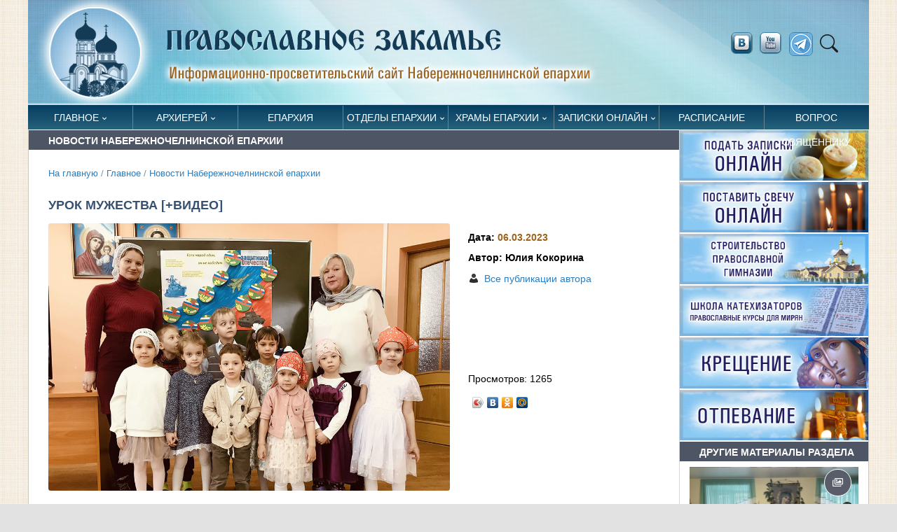

--- FILE ---
content_type: text/html; Charset=utf-8
request_url: https://www.pravchelny.ru/glavnoe/pnews/?id=21496
body_size: 60971
content:
<!DOCTYPE html>
<html lang="ru">
<head>

	<title>Урок мужества [+Видео] | Новости Набережночелнинской епархии | Православное Закамье</title> 

<META http-equiv="Content-Type" content="text/html; charset=utf-8" />
<META name="title" content="Урок мужества">
<meta name="keywords" content="В воскресной школе «Радуга» прошел открытый урок, посвященный Дню защитника Отечества">
<meta name="description" content="Воскресная школа, День защитника Отечества, СВО, урок мужества">
<meta name="viewport" content="width=device-width, initial-scale=1">

<link rel="alternate" type="application/rss+xml" title="Православное Закамье" href="http://www.pravchelny.ru/rss.asp" />


<meta property="og:title" content="Урок мужества [+Видео] | Новости Набережночелнинской епархии" />
<meta property="og:description" content="В воскресной школе «Радуга» прошел открытый урок, посвященный Дню защитника Отечества" />
<meta property="og:site_name" content="Православное Закамье" />
<link rel="image_src" href="http://www.pravchelny.ru/www/news/2023/3/1_438.jpg" />
<meta property="og:image" content="http://www.pravchelny.ru/www/news/2023/3/1_438.jpg" />
<link rel="shortcut icon" href="/www/icns/pravchelny.ico" type='image/x-icon' />

	<!-- Google Font -->
	<link rel="preconnect" href="https://fonts.gstatic.com">
	<link href="https://fonts.googleapis.com/css2?family=Nunito+Sans:wght@400;700&family=Rubik:wght@400;500;700&display=swap" rel="stylesheet">

	

	<!-- Plugins CSS -->
	<link rel="stylesheet" type="text/css" href="/assets/vendor/font-awesome/css/all.min.css">
	<link rel="stylesheet" type="text/css" href="/assets/vendor/bootstrap-icons/bootstrap-icons.css">
	<link rel="stylesheet" type="text/css" href="/assets/vendor/plyr/plyr.css">
  <link rel="stylesheet" type="text/css" href="/assets/vendor/glightbox/css/glightbox.css">
  <link rel="stylesheet" type="text/css" href="/assets/vendor/tiny-slider/tiny-slider.css">
	<link rel="stylesheet" href="/www/css/jquery.fancybox.min.css" />	

	<!-- Theme CSS -->
	<link id="style-switch" rel="stylesheet" type="text/css" href="/assets/css/style.css">
	
	<!-- Specific CSS -->
	<link rel="stylesheet" type="text/css" href="/www/css/main.css">
	<link rel="stylesheet" type="text/css" href="/www/css/style.css">
	<link rel="shortcut icon" type="image/x-icon" href="/favicon.ico" />
	<meta name="theme-color" content="#FFF">
	<link rel="apple-touch-icon" href="/apple-touch-icon.png">
	<link rel="manifest" href="/manifest.json">



</head><body>

<div class="container" id="fullpage">
	<div class="row mainHeader">
		<div class="col-12">
			<a href="/">
				<img class="w-100 light-mode-item" src="/www/pics/logo.png" alt="На стартовую" />
			</a>
		</div>
			<!-- Nav right START -->
			<div class="nav flex-nowrap align-items-center d-lg-block d-none socblock">
				<!-- Nav Search -->
				<div class="nav-item dropdown dropdown-toggle-icon-none nav-search">
					
					<a href="https://vk.com/prav_chelny" target="_blank" title="vkontakte" class="socbtn" ><img src="/www/img/vkontakte.png"></a>
					<a href="https://www.youtube.com/user/Dalikinkds" target="_blank" title="youtube" class="socbtn soc1"><img src="/www/img/youtube.png"></a>
					<a href="https://t.me/pravchelny" target="_blank" title="telegram" class="socbtn soc1"><img src="/www/pics/telegram.png"></a>
					<a class="nav-link dropdown-toggle" role="button" href="#" id="navSearch" data-bs-toggle="dropdown" aria-expanded="false">
						<i class="bi bi-search"> </i>
					</a>
					<div class="dropdown-menu dropdown-menu-end shadow rounded p-2" aria-labelledby="navSearch">
					  <form action="/search/default.asp" method="get" class="input-group">
						<input name="where" type="hidden" value="news">
					    <input class="form-control border-success" type="search" aria-label="Search" name="search" >
					    <button class="btn btn-success m-0" type="submit" name="submit">Поиск</button>
					  </form>
					</div>
				</div>
			</div>
			<!-- Nav right END -->
</div>
<!-- =======================
Header START -->
<header class="navbar-light ">
	<!-- Logo Nav START -->
	<nav class="navbar navbar-expand-lg">
		<div class="container" style="margin-bottom:1px;">
			<!-- Logo START -->
			<a class="navbar-brand" href="/">
				<img class="navbar-brand-item light-mode-item" src="/www/pics/logo_shot.png" alt="logo">			
				<img class="navbar-brand-item dark-mode-item" src="/www/pics/logo_shot.png" alt="logo">			
			</a>
			<!-- Logo END -->

			<!-- Responsive navbar toggler -->
			<button class="navbar-toggler ms-auto" type="button" data-bs-toggle="collapse" data-bs-target="#navbarCollapse" aria-controls="navbarCollapse" aria-expanded="false" aria-label="Toggle navigation">
			  <!--span class="text-body h6 d-none d-sm-inline-block">Меню</span-->
			  <span class="navbar-toggler-icon"></span>
		  </button>



			<!-- Main navbar START -->
			<div class="collapse navbar-collapse GlobalMenu" id="navbarCollapse">
				<ul class="navbar-nav">
	
					<li class="nav-item dropdown level0">
						<a class="nav-link dropdown-toggle" href="/glavnoe/" data-bs-toggle="dropdown" aria-haspopup="true" aria-expanded="false">Главное</a>
				
				<ul class="dropdown-menu a1">
			
					<li class="level1"> <a class="dropdown-item" href="/glavnoe/pnews/">Новости Набережночелнинской епархии</a></li>
					
					<li class="level1"> <a class="dropdown-item" href="/glavnoe/kommentariy/">Комментарий дня</a></li>
					
					<li class="level1"> <a class="dropdown-item" href="/glavnoe/publications/">Публикации</a></li>
					
					<li class="level1"> <a class="dropdown-item" href="/glavnoe/zhitie/">Жития святых</a></li>
					
					<li class="level1"> <a class="dropdown-item" href="/glavnoe/eparhianews/">Новости митрополии</a></li>
					
					<li class="level1"> <a class="dropdown-item" href="/glavnoe/patriarhia/">Церковные новости</a></li>
					
					<li class="level1"> <a class="dropdown-item" href="/glavnoe/photos/">Фоторепортажи</a></li>
					
					<li class="level1"> <a class="dropdown-item" href="/glavnoe/video/">Видеосюжеты</a></li>
					
					</ul>
				</li>
				
					<li class="nav-item dropdown level0">
						<a class="nav-link dropdown-toggle" href="/episkop/" data-bs-toggle="dropdown" aria-haspopup="true" aria-expanded="false">Архиерей</a>
				
				<ul class="dropdown-menu a1">
			
					<li class="level1"> <a class="dropdown-item" href="/episkop/biography/">Биография</a></li>
					
					<li class="level1"> <a class="dropdown-item" href="/episkop/news/">Новости служения архипастыря</a></li>
					
					<li class="level1"> <a class="dropdown-item" href="/episkop/schedule/">Расписание архиерейских служб</a></li>
					
					</ul>
				</li>
				
					<li class="nav-item level0"> <a class="nav-link" href="/eparhia/">Епархия</a></li>
				
					<li class="nav-item dropdown level0">
						<a class="nav-link dropdown-toggle" href="/otdely_blagochiniya/" data-bs-toggle="dropdown" aria-haspopup="true" aria-expanded="false">Отделы епархии</a>
				
				<ul class="dropdown-menu a1">
			
					<li class="level1"> <a class="dropdown-item" href="/otdely_blagochiniya/chancellery/">Канцелярия епархии</a></li>
					
					<li class="level1"> <a class="dropdown-item" href="/otdely_blagochiniya/socialniy_otdel/">Социальный отдел</a></li>
					
					<li class="level1"> <a class="dropdown-item" href="/otdely_blagochiniya/molodezhniy_otdel/">Молодежный отдел</a></li>
					
					<li class="level1"> <a class="dropdown-item" href="/otdely_blagochiniya/oroik/">Отдел по религиозному образования и катехизации</a></li>
					
					<li class="level1"> <a class="dropdown-item" href="/otdely_blagochiniya/missionerskiy_otdel/">Миссионерский отдел</a></li>
					
					<li class="level1"> <a class="dropdown-item" href="/otdely_blagochiniya/cossack/">Отдел по взаимодействию с казачеством</a></li>
					
					<li class="level1"> <a class="dropdown-item" href="/otdely_blagochiniya/culture/">Отдел по культуре</a></li>
					
					<li class="level1"> <a class="dropdown-item" href="/otdely_blagochiniya/war/">Отдел по взаимодействию с вооруженными силами и правоохранительными органами</a></li>
					
					<li class="level1"> <a class="dropdown-item" href="/otdely_blagochiniya/prison/">Отдел по тюремному служению</a></li>
					
					<li class="level1"> <a class="dropdown-item" href="/otdely_blagochiniya/osmd/">Отдел по вопросам семьи, материнства и детства </a></li>
					
					<li class="level1"> <a class="dropdown-item" href="/otdely_blagochiniya/alcoholism/">Отдел по противодействию наркомании и алкоголизму </a></li>
					
					<li class="level1"> <a class="dropdown-item" href="/otdely_blagochiniya/medical/">Отдел по окормлению медицинских учреждений</a></li>
					
					<li class="level1"> <a class="dropdown-item" href="/otdely_blagochiniya/kryashens/">Кряшенская миссия </a></li>
					
					<li class="level1"> <a class="dropdown-item" href="/otdely_blagochiniya/sport/">Отдел по физической культуре и спорту</a></li>
					
					<li class="level1"> <a class="dropdown-item" href="/otdely_blagochiniya/canonization/">Отдел по канонизации святых</a></li>
					
					<li class="level1"> <a class="dropdown-item" href="/otdely_blagochiniya/lavka/">Епархиальный склад</a></li>
					
					<li class="level1"> <a class="dropdown-item" href="/otdely_blagochiniya/zakamie/">Закамское благочиние</a></li>
					
					<li class="level1"> <a class="dropdown-item" href="/otdely_blagochiniya/elabuga/">Елабужское благочиние</a></li>
					
					<li class="level1"> <a class="dropdown-item" href="/otdely_blagochiniya/shkola_katehizatorov/">Школа катехизаторов</a></li>
					
					<li class="level1"> <a class="dropdown-item" href="/otdely_blagochiniya/club_spas/">КЮС «Спас»</a></li>
					
					<li class="level1"> <a class="dropdown-item" href="/otdely_blagochiniya/redakciya/">Информационный отдел</a></li>
					
					<li class="level1"> <a class="dropdown-item" href="/otdely_blagochiniya/vshkola/">Воскресная школа</a></li>
					
					</ul>
				</li>
				
					<li class="nav-item dropdown level0">
						<a class="nav-link dropdown-toggle" href="/temples/" data-bs-toggle="dropdown" aria-haspopup="true" aria-expanded="false">Храмы епархии</a>
				
				<ul class="dropdown-menu a1">
			
					<li class="level1"> <a class="dropdown-item" href="/temples/zakamskoe/">Закамское благочиние</a></li>
					
					<li class="level1"> <a class="dropdown-item" href="/temples/elabugablago/">Елабужское благочиние</a></li>
					
					<li class="dropdown-submenu dropstart level1">
						<a class="dropdown-item dropdown-toggle" href="/temples/monastery/">Монастыри</a>
				
				<ul class="dropdown-menu dropdown-menu-end" data-bs-popper="none">
			
					<li class="level2"> <a class="dropdown-item" href="/temples/monastery/elabuga/">Елабужский Казанско-Богородицкий женский монастырь</a></li>
					
					<li class="level2"> <a class="dropdown-item" href="/temples/monastery/menzelinsk/">Пророко-Ильинский женский монастырь г. Мензелинск</a></li>
					
					</ul>
				</li>
				
					<li class="dropdown-submenu dropstart level1">
						<a class="dropdown-item dropdown-toggle" href="/temples/elabuga/">Храмы Менделеевского и Агрызского районов</a>
				
				<ul class="dropdown-menu dropdown-menu-end" data-bs-popper="none">
			
					<li class="level2"> <a class="dropdown-item" href="/temples/elabuga/agryz/">Храм прп. Сергия Радонежского, г. Агрыз</a></li>
					
					<li class="level2"> <a class="dropdown-item" href="/temples/elabuga/old_chekalda/">Никольская церковь, с. Старая Чекалда</a></li>
					
					<li class="level2"> <a class="dropdown-item" href="/temples/elabuga/monashevo/">Церковь Владимирской иконы Божией Матери, с. Монашево</a></li>
					
					<li class="level2"> <a class="dropdown-item" href="/temples/elabuga/hram_tihonovo/">Храм святителя Тихона Амафунтского, село Тихоново</a></li>
					
					<li class="level2"> <a class="dropdown-item" href="/temples/elabuga/setyakovo/">Храм Смоленской иконы Божией Матери, село Сетяково</a></li>
					
					<li class="level2"> <a class="dropdown-item" href="/temples/elabuga/izhevka/">Храм Трех вселенских святителей, село Ижевка</a></li>
					
					<li class="level2"> <a class="dropdown-item" href="/temples/elabuga/krasny_bor/">Храм преподобномученицы Великой княгини Елисаветы, село Красный Бор</a></li>
					
					<li class="level2"> <a class="dropdown-item" href="/temples/elabuga/mendeleevsk/">Храм благоверного Олега Брянского, город Менделеевск</a></li>
					
					<li class="level2"> <a class="dropdown-item" href="/temples/elabuga/old_rishkino/">Храм великомученика Георгия Победоносца, село Старое Гришкино</a></li>
					
					<li class="level2"> <a class="dropdown-item" href="/temples/elabuga/agryz_town/">Храм Воскресения Христова, город Агрыз</a></li>
					
					<li class="level2"> <a class="dropdown-item" href="/temples/elabuga/sarsak_omga/">Храм Введения во храм Пресвятой Богородицы, село Сарсак-Омга</a></li>
					
					<li class="level2"> <a class="dropdown-item" href="/temples/elabuga/krynda/">Храм первоверховных апостолов Петра и Павла, село Крынды</a></li>
					
					<li class="level2"> <a class="dropdown-item" href="/temples/elabuga/tikhonovo/">Храм святителя Тихона Амафунтского, село Тихоново</a></li>
					
					<li class="level2"> <a class="dropdown-item" href="/temples/elabuga/tatar_chelny/">Храм Живоначальной Троицы, село Татарские Челны</a></li>
					
					<li class="level2"> <a class="dropdown-item" href="/temples/elabuga/ik_estuary/">Храм Смоленской иконы Божией Матери, село Икское Устье</a></li>
					
					<li class="level2"> <a class="dropdown-item" href="/temples/elabuga/kurakovo/">Храм бессребреников Космы и Дамиана, село Кураково</a></li>
					
					<li class="level2"> <a class="dropdown-item" href="/temples/elabuga/ilnet/">Миссионерская школа-церковь, село Ильнеть</a></li>
					
					</ul>
				</li>
				
					<li class="dropdown-submenu dropstart level1">
						<a class="dropdown-item dropdown-toggle" href="/temples/alabuga/">Храмы Елабуги</a>
				
				<ul class="dropdown-menu dropdown-menu-end" data-bs-popper="none">
			
					<li class="level2"> <a class="dropdown-item" href="/temples/alabuga/spassky/">Спасский собор</a></li>
					
					<li class="level2"> <a class="dropdown-item" href="/temples/alabuga/pokrov/">Покровский собор</a></li>
					
					</ul>
				</li>
				
					</ul></li>
			
					<li class="nav-item dropdown level0">
						<a class="nav-link dropdown-toggle" href="/trebs/" data-bs-toggle="dropdown" aria-haspopup="true" aria-expanded="false">Записки онлайн</a>
				
				<ul class="dropdown-menu a1">
			
					<li class="level1"> <a class="dropdown-item" href="/trebs/mobile/">Записки  онлайн</a></li>
					
					<li class="level1"> <a class="dropdown-item" href="/trebs/candels/">Поставить свечу онлайн</a></li>
					
					<li class="level1"> <a class="dropdown-item" href="/trebs/needs/">Нужды храмов</a></li>
					
					</ul>
				</li>
				
					<li class="nav-item level0"> <a class="nav-link" href="/worships/">Расписание</a></li>
				
					<li class="nav-item level0"> <a class="nav-link" href="/ask/">Вопрос священнику</a></li>
				
			</ul>
		</div>
	

			<!-- Nav right START -->
			<div class="nav flex-nowrap align-items-center d-lg-none">
				<!-- Nav Button -->
				<div class="nav-item d-md-block">
					
					<a href="https://vk.com/prav_chelny" target="_blank" title="vkontakte" class="socbtn" ><img src="/www/img/vkontakte.png"></a>
					<a href="https://www.youtube.com/user/Dalikinkds" target="_blank" title="youtube" class="socbtn soc1"><img src="/www/img/youtube.png"></a>
					<a href="https://t.me/pravchelny" target="_blank" title="telegram" class="socbtn soc1"><img src="/www/pics/telegram.png"></a>
				</div>
				<!-- Nav Search -->
				<div class="nav-item dropdown dropdown-toggle-icon-none nav-search">
					<a class="nav-link dropdown-toggle" role="button" href="#" id="navSearch" data-bs-toggle="dropdown" aria-expanded="false">
						<i class="bi bi-search"> </i>
					</a>
					<div class="dropdown-menu dropdown-menu-end shadow rounded p-2" aria-labelledby="navSearch">
					  <form action="/search/default.asp" method="get" class="input-group">
						<input name="where" type="hidden" value="full">
					    <input class="form-control border-success" type="search" aria-label="Search" name="search" >
					    <button class="btn btn-success m-0" type="submit" name="submit">Поиск</button>
					  </form>
					</div>
				</div>
			</div>
			<!-- Nav right END -->
		</div>
	</nav>
	<!-- Logo Nav END -->
</header>
<!-- =======================
Header END -->

<!-- **************** MAIN CONTENT START **************** -->
<div id="main">
	<section>
		<div class="container" data-sticky-container>
			<div class="row insidepage">
	
	
<!---- designID: 2 ------------>

					<div class="col-lg-9 mainbody wide main_left_column">
			
			<h2 class="topciType1">Новости Набережночелнинской епархии</h2>
			

			<div class="breadcrumbs">
			<a href="/">На главную</a>
 / <a href="/glavnoe/" class="navhist">Главное</a> / <a href="/glavnoe/pnews/" class="navhist">Новости Набережночелнинской епархии</a>
			</div>

		<div class="ps-4 pe-4 pb-4">
				

	<!-- Main Content START -->
	<!------ OneNewsStyleID: 0---------->
	<article class="openNews">
		<h1>Урок мужества [+Видео]</h1>
			
				<div class="news-img-info row mb-3">
					<div class="news-img-info-1 col-lg-8 order-2 order-lg-1">
					
					
						  <img class="rounded w-100" src="/www/news/2023/3/1_438.jpg" alt="">
					
				
					</div>
				
					<div class="news-img-info-2 col-lg-4 order-1 order-lg-2 row">
					
						<div class="news-img-info-2-1 col-lg-12 ">
							<p>
								<dt>Дата: <span class="orangeText">06.03.2023</span></dt>
							</p>
							
								<p>									
									<dt>Автор: Юлия Кокорина </dt>
								</p>
								<p>
									<a href="/autor_news.asp?filter=Юлия Кокорина" title="Все публикации автора"><img src="/www/pics/user.png" border=0 alt="Все публикации автора">Все публикации автора</a>
								</p>
							 
						</div>
						<div class="news-img-info-2-22 col-lg-12 position-relative">
							<div class="">
							<p><!--img src="/www/pics/glaz.png" border=0 alt=""--> Просмотров: 1265</p>
							<p><script type="text/javascript" src="//yandex.st/share/share.js" charset="utf-8"></script>
							<div class="yashare-auto-init" data-yashareL10n="ru" data-yashareType="icon" data-yashareQuickServices="yaru,vkontakte,odnoklassniki,moimir"></div></p>
							<p><script type="text/javascript">VK.init({apiId: 1974822, onlyWidgets: true});</script>
							<div id="vk_like"></div>
							<script type="text/javascript">
							 VK.Widgets.Like("vk_like", {type: "mini", height: 18});
							</script></p>
							</div>
						</div>
						
					</div>
					<!--/newsDescription-->
				</div>
				
				<!-- Podcast short description -->
				<!--div class="lead">
					<p>В воскресной школе «Радуга» прошел открытый урок, посвященный Дню защитника Отечества</p>
				</div-->

				
				<div id="newstext">
				<p>26 февраля в воскресной школе &laquo;Радуга&raquo; Свято-Вознесенского архиерейского подворья прошел открытый Урок мужества, посвященный Дню защитника Отечества.</p>

<p>Каждая из групп подготовила собственное выступление к празднику и вместе со своими педагогами представила зрителям &mdash; другим воспитанникам школы. Были песни, стихи о Родине, краткие исторические экскурсы.</p>

<p style="text-align:center"><img alt="" src="/www/8_595(1).jpg" /></p>

<p>Также педагоги рассказали учащимся о военных событиях на земле Русской, начиная со времен Смутного времени начала XVII века и заканчивая специальной военной операцией на Украине. Учителя ставили своей целью донести до детей, как часто нашим соотечественникам приходилось защищать свои территории и приходить на помощь соседям &mdash; ребята узнали о Бородинском сражении, Великой Отечественной войне и Сталинградской битве, войне в Афганистане, Чечне.</p>

<p style="text-align:center"><img alt="" src="/www/6_595(3).jpg" /></p>

<p>Директор воскресной школы Ирина Герасимова начала урок с рассказа о таких понятиях как Родина, Отчизна, матушка Русь, Россия. Затем вспомнили защитников Отечества &mdash; Минина и Пожарского, героев Советского Союза, участников Сталинградской битвы, со времени окончания которой 2 февраля исполнилось 80 лет. Битва продолжалась 200 дней и 200 ночей &mdash; переломный момент в Великой Отечественной войне, когда фашистов начали гнать с нашей земли.</p>

<p style="text-align:center"><img alt="" src="/www/21_595(4).jpg" /></p>

<blockquote>
<p><em>&laquo;Так приятно было собраться всей воскресной школой и вспомнить о празднике 23 февраля,</em> &mdash; поделилась впечатлениями Ольга Волкова, педагог группы &laquo;Глаголь&raquo;. &mdash; <em>Особенно учеников впечатлил рассказ Ирины Борисовны о защите &laquo;Дома Павлова&raquo; во время Сталинградской битвы, когда 24 солдата десяти национальностей в течение 50 дней держали оборону, благодаря единству духа&raquo;.</em></p>
</blockquote>

<p style="text-align:center"><img alt="" src="/www/25_595.jpg" /></p>

<blockquote>
<p><em>&laquo;Мы провели этот урок мужества для того, чтобы дети знали и помнили подвиги своих предков, которые отдавали жизни за нашу свободу и независимость. Они живы, когда жива память о героях нашего Отечества. Мы хотим привить дух патриотизма нашим детям, чтобы они гордились тем, что живут в России&raquo;,</em> &mdash; говорит педагог группы &laquo;Добро&raquo; Олеся Никитина.</p>
</blockquote>

<p style="text-align:center"><img alt="" src="/www/14_595(1).jpg" /></p>

<p>В завершение урока, когда ребятам рассказывали о нынешней военной операции, на экране демонстрировали фотографии бойцов, погибших с февраля 2022 года по сей день. В их числе было и фото прихожанина Боровецкой церкви Андрея Новичкова.</p>

<p style="text-align:center"><img alt="" src="/www/12_595.jpg" /></p>

<p>С большим удовольствием все воспитанники школы спели песню Ярослава Дронова &laquo;Я русский&raquo;, при этом педагоги акцентировали внимание учеников на том, что в песне поется не о национальности, а о принадлежности к России &mdash; нашей большой многонациональной Родине, и об объединяющем духе всех людей, живущих в России.</p>

<p style="text-align: center;"><iframe allowfullscreen="" frameborder="0" height="315" src="https://www.youtube.com/embed/kBpeGHPVD1k" title="YouTube video player" width="560"></iframe></p>

<p>(П)</p>

				</div>
				
	<div id="item-3" class="row g-3">
		<h4>Фотогалерея</h4>

	<div class="pictures">


	<div class="item">
		
			<A data-fancybox="gallery" href="/www/news/2023/3/1105456-1_b.jpg">
				<img src="/www/news/2023/3/1105456-1_s.jpg" alt="" />
			</a>
		
	</div>


	<div class="item">
		
			<A data-fancybox="gallery" href="/www/news/2023/3/1105456-2_b.jpg">
				<img src="/www/news/2023/3/1105456-2_s.jpg" alt="" />
			</a>
		
	</div>


	<div class="item">
		
			<A data-fancybox="gallery" href="/www/news/2023/3/1105456-3_b.jpg">
				<img src="/www/news/2023/3/1105456-3_s.jpg" alt="" />
			</a>
		
	</div>


	<div class="item">
		
			<A data-fancybox="gallery" href="/www/news/2023/3/1105456-4_b.jpg">
				<img src="/www/news/2023/3/1105456-4_s.jpg" alt="" />
			</a>
		
	</div>


	<div class="item">
		
			<A data-fancybox="gallery" href="/www/news/2023/3/1105456-5_b.jpg">
				<img src="/www/news/2023/3/1105456-5_s.jpg" alt="" />
			</a>
		
	</div>


	<div class="item">
		
			<A data-fancybox="gallery" href="/www/news/2023/3/1105456-6_b.jpg">
				<img src="/www/news/2023/3/1105456-6_s.jpg" alt="" />
			</a>
		
	</div>


	<div class="item">
		
			<A data-fancybox="gallery" href="/www/news/2023/3/1105456-7_b.jpg">
				<img src="/www/news/2023/3/1105456-7_s.jpg" alt="" />
			</a>
		
	</div>


	<div class="item">
		
			<A data-fancybox="gallery" href="/www/news/2023/3/1105456-8_b.jpg">
				<img src="/www/news/2023/3/1105456-8_s.jpg" alt="" />
			</a>
		
	</div>


	<div class="item">
		
			<A data-fancybox="gallery" href="/www/news/2023/3/1105456-9_b.jpg">
				<img src="/www/news/2023/3/1105456-9_s.jpg" alt="" />
			</a>
		
	</div>


	<div class="item">
		
			<A data-fancybox="gallery" href="/www/news/2023/3/1105456-10_b.jpg">
				<img src="/www/news/2023/3/1105456-10_s.jpg" alt="" />
			</a>
		
	</div>


	<div class="item">
		
			<A data-fancybox="gallery" href="/www/news/2023/3/1105456-11_b.jpg">
				<img src="/www/news/2023/3/1105456-11_s.jpg" alt="" />
			</a>
		
	</div>


	<div class="item">
		
			<A data-fancybox="gallery" href="/www/news/2023/3/1105456-12_b.jpg">
				<img src="/www/news/2023/3/1105456-12_s.jpg" alt="" />
			</a>
		
	</div>


	<div class="item">
		
			<A data-fancybox="gallery" href="/www/news/2023/3/1105456-13_b.jpg">
				<img src="/www/news/2023/3/1105456-13_s.jpg" alt="" />
			</a>
		
	</div>


	<div class="item">
		
			<A data-fancybox="gallery" href="/www/news/2023/3/1105456-14_b.jpg">
				<img src="/www/news/2023/3/1105456-14_s.jpg" alt="" />
			</a>
		
	</div>


	<div class="item">
		
			<A data-fancybox="gallery" href="/www/news/2023/3/1105456-15_b.jpg">
				<img src="/www/news/2023/3/1105456-15_s.jpg" alt="" />
			</a>
		
	</div>


	<div class="item">
		
			<A data-fancybox="gallery" href="/www/news/2023/3/1105456-16_b.jpg">
				<img src="/www/news/2023/3/1105456-16_s.jpg" alt="" />
			</a>
		
	</div>


	<div class="item">
		
			<A data-fancybox="gallery" href="/www/news/2023/3/1105456-17_b.jpg">
				<img src="/www/news/2023/3/1105456-17_s.jpg" alt="" />
			</a>
		
	</div>


	<div class="item">
		
			<A data-fancybox="gallery" href="/www/news/2023/3/1105456-18_b.jpg">
				<img src="/www/news/2023/3/1105456-18_s.jpg" alt="" />
			</a>
		
	</div>


	<div class="item">
		
			<A data-fancybox="gallery" href="/www/news/2023/3/1105456-19_b.jpg">
				<img src="/www/news/2023/3/1105456-19_s.jpg" alt="" />
			</a>
		
	</div>


	<div class="item">
		
			<A data-fancybox="gallery" href="/www/news/2023/3/1105456-20_b.jpg">
				<img src="/www/news/2023/3/1105456-20_s.jpg" alt="" />
			</a>
		
	</div>


	<div class="item">
		
			<A data-fancybox="gallery" href="/www/news/2023/3/1105456-21_b.jpg">
				<img src="/www/news/2023/3/1105456-21_s.jpg" alt="" />
			</a>
		
	</div>


	<div class="item">
		
			<A data-fancybox="gallery" href="/www/news/2023/3/1105456-22_b.jpg">
				<img src="/www/news/2023/3/1105456-22_s.jpg" alt="" />
			</a>
		
	</div>


	<div class="item">
		
			<A data-fancybox="gallery" href="/www/news/2023/3/1105456-23_b.jpg">
				<img src="/www/news/2023/3/1105456-23_s.jpg" alt="" />
			</a>
		
	</div>


	<div class="item">
		
			<A data-fancybox="gallery" href="/www/news/2023/3/1105456-24_b.jpg">
				<img src="/www/news/2023/3/1105456-24_s.jpg" alt="" />
			</a>
		
	</div>


	<div class="item">
		
			<A data-fancybox="gallery" href="/www/news/2023/3/1105456-25_b.jpg">
				<img src="/www/news/2023/3/1105456-25_s.jpg" alt="" />
			</a>
		
	</div>


	<div class="item">
		
			<A data-fancybox="gallery" href="/www/news/2023/3/1105456-26_b.jpg">
				<img src="/www/news/2023/3/1105456-26_s.jpg" alt="" />
			</a>
		
	</div>


	<div class="item">
		
			<A data-fancybox="gallery" href="/www/news/2023/3/1105456-27_b.jpg">
				<img src="/www/news/2023/3/1105456-27_s.jpg" alt="" />
			</a>
		
	</div>


	<div class="item">
		
			<A data-fancybox="gallery" href="/www/news/2023/3/1105456-28_b.jpg">
				<img src="/www/news/2023/3/1105456-28_s.jpg" alt="" />
			</a>
		
	</div>


	<div class="item">
		
			<A data-fancybox="gallery" href="/www/news/2023/3/1105456-29_b.jpg">
				<img src="/www/news/2023/3/1105456-29_s.jpg" alt="" />
			</a>
		
	</div>


	<div class="item">
		
			<A data-fancybox="gallery" href="/www/news/2023/3/1105456-30_b.jpg">
				<img src="/www/news/2023/3/1105456-30_s.jpg" alt="" />
			</a>
		
	</div>

        </div>
       </div>

	<div style="clear:both"></div>
			
		<div class="col-12 mt-4">
			<p class="samenewses"><span><b>Теги: </b></span>
			
				<a href="/photovideonews.asp?filter=Воскресная школа">Воскресная школа</a>					
			
				<a href="/photovideonews.asp?filter=День защитника Отечества">День защитника Отечества</a>					
			
				<a href="/photovideonews.asp?filter=СВО">СВО</a>					
			
				<a href="/photovideonews.asp?filter=урок мужества">урок мужества</a>					
			
				</p>
			</div>
	

	<div style="clear:both"></div>
	<br><br>
	<div class="d-grid gap-2 d-md-flex justify-content-md-end">
		<a href="/glavnoe/pnews/" class="btn btn-primary me-md-2" type="button"><i class="fas fa-angle-left me-2"></i> Все новости раздела</a>
	</div>
	
	
	
		<script src="https://vk.com/js/api/openapi.js?169" type="text/javascript"></script>
		<script type="text/javascript">
			VK.init({apiId: 3618187, onlyWidgets: true});
		</script>
		<table align="center" border="0" cellpadding="1" cellspacing="1" style="width: 100%;">
			<tbody>
				<tr>
					<td>
						
						<div id="vk_comments" style="text-align: center;">
						&nbsp;</div>
						<script type="text/javascript">
							VK.Widgets.Comments("vk_comments", {limit: 5, attach: "*", autoPublish: 1});
						</script>
					</td>
				</tr>
			</tbody>
		</table>
	
	
	<div class="mt-4 pt-4 w-100" style="border-top:#aaa solid 1px"></div>
	
		  <div class="container wide news_style_18 superwide" style="width: unset;">
			<div class="row">
				<div class="col-12 col-md-6 " style="display:table">
					<h6 class="topciType1 doppad">Еще новости по теме</h6>
									
						<div class="repotText">
							<div class="imgRepot">
								<div class="ImgBlock">
									<img src="/www/news/2023/5/%D0%94%D0%9E%D0%94%20%D0%B0%D0%B2%D0%BA%D0%B0.jpg" alt="В Школе катехизаторов пройдет День открытых дверей">
								</div>
							</div>
							<div class="textInside">
								<time>22.01.2026</time>
								<p><a href="/glavnoe/pnews/?id=19175">В Школе катехизаторов пройдет День открытых дверей</a></p>
							</div>
						</div>
							
						<div class="repotText">
							<div class="imgRepot">
								<div class="ImgBlock">
									<img src="/www/news/2026/1/201934461888.jpg" alt="Святки в детской воскресной школе">
								</div>
							</div>
							<div class="textInside">
								<time>21.01.2026</time>
								<p><a href="/glavnoe/pnews/?id=25878">Святки в детской воскресной школе</a></p>
							</div>
						</div>
							
						<div class="repotText">
							<div class="imgRepot">
								<div class="ImgBlock">
									<img src="/www/news/2025/11/251523101210.jpg" alt="В храме Георгия Победоносца возносятся молитвы о Российском воинстве">
								</div>
							</div>
							<div class="textInside">
								<time>15.01.2026</time>
								<p><a href="/glavnoe/pnews/?id=25729">В храме Георгия Победоносца возносятся молитвы о Российском воинстве</a></p>
							</div>
						</div>
							
						<div class="repotText">
							<div class="imgRepot">
								<div class="ImgBlock">
									<img src="/www/news/2026/1/14211291796.jpg" alt="Любовь делом, а не словом">
								</div>
							</div>
							<div class="textInside">
								<time>15.01.2026</time>
								<p><a href="/glavnoe/pnews/?id=25854">Любовь делом, а не словом</a></p>
							</div>
						</div>
	
				</div>
				<div class="col-12 col-md-6 " style="display:table">
		
	<!-- BEGIN OF INSERTIONS block_id: , block_style: 27, Ins_type: 1, custom: , custom_dop:  no_info  no_section  no_site  no_news_footer addnews, block_dop_class: , pos_dop_class: --->
	
	<!---  block_dop_class: , pos_dop_class:   ------>
	<!-- START Ins_type: 1, Ins_count: 2, news_style: 27 -->
	<!-- block_descr: , pos_descr:  -->
	<!-- location: /glavnoe/pnews/, custom_dop:  no_info  no_section  no_site  no_news_footer addnews -->
	
	
		<!-- Title -->
			
			<div class="col-12">
				<div class="row mt-2 mb-3  no_info  no_section  no_site  no_news_footer addnews news_style_27 container wide">
				<h6 class="topciType1 mb-1">Новости митрополии</h6>

						<div class="repotText">
							<div class="imgRepot">
								<div class="ImgBlock">
									<img src="https://tatmitropolia.ru/www/news/2026/1/221850181402.jpg" alt="В день памяти святителя Филиппа Московского глава Татарстанской митрополии сослужил Предстоятелю Русской Церкви за Литургией в Успенском соборе Московского Кремля" loading="lazy">
								</div>
							</div>
							<div class="textInside">
								<time>22.01.2026</time>
								<p><a href="/glavnoe/eparhianews/?id=25887">В день памяти святителя Филиппа Московского глава Татарстанской митрополии сослужил Предстоятелю Русской Церкви за Литургией в Успенском соборе Московского Кремля</a></p>
							</div>
						</div>
					
		

						<div class="repotText">
							<div class="imgRepot">
								<div class="ImgBlock">
									<img src="https://tatmitropolia.ru/www/news/2026/1/20183630181.jpg" alt="В праздник Собора Иоанна Крестителя митрополит Кирилл совершил Литургию в Иоанно-Предтеченском монастыре в Свияжске" loading="lazy">
								</div>
							</div>
							<div class="textInside">
								<time>20.01.2026</time>
								<p><a href="/glavnoe/eparhianews/?id=25881">В праздник Собора Иоанна Крестителя митрополит Кирилл совершил Литургию в Иоанно-Предтеченском монастыре в Свияжске</a></p>
							</div>
						</div>
					
		

						<div class="repotText">
							<div class="imgRepot">
								<div class="ImgBlock">
									<img src="https://tatmitropolia.ru/www/news/2026/1/19192649969.jpg" alt="В праздник Крещения Господня митрополит Кирилл совершил Литургию в Богоявленском соборе Казани" loading="lazy">
								</div>
							</div>
							<div class="textInside">
								<time>19.01.2026</time>
								<p><a href="/glavnoe/eparhianews/?id=25885">В праздник Крещения Господня митрополит Кирилл совершил Литургию в Богоявленском соборе Казани</a></p>
							</div>
						</div>
					
		

						<div class="repotText">
							<div class="imgRepot">
								<div class="ImgBlock">
									<img src="https://tatmitropolia.ru/www/news/2026/1/91549491746.jpg" alt="Большой Рождественский концерт [онлайн-трансляция начнется в 17:00]" loading="lazy">
								</div>
							</div>
							<div class="textInside">
								<time>09.01.2026</time>
								<p><a href="/glavnoe/eparhianews/?id=25850">Большой Рождественский концерт [онлайн-трансляция начнется в 17:00]</a></p>
							</div>
						</div>
					
		
			
			</div>
		</div>
	
	<!--div class="divider"></div-->
	
	<!-- END OF INSERTIONS block_id: 1000, block_style: 27 -->
	
				</div>
			</div>
		</div>			
	
				
		</article>	
 
		
	
	<!-- Main Content STOP -->	
	
			</div>
		</div>
		
				<!-- Right sidebar START -->
				<div class="main_right_column col-12 col-lg-3 narrow order-3 right-sidebar">
					<div>
						
							<div class=" no_info  no_section  no_site">
							
		<div class="col-12" style="padding-left:0px; padding-right:0px;">
			<div>
<div class="col-12" style="padding-left:0px; padding-right:0px;"><a href="/trebs/mobile/"><img alt="Подать записки онлайн" src="/www/vidgets/ZAPISKI2.jpg" style="width:100%" /></a></div>

<div class="col-12" style="padding-left:0px; padding-right:0px;"><a href="/trebs/candels/"><img alt="Поставить свечу" src="/www/vidgets/SVECHA2.jpg" style="width:100%" /></a></div>

<div class="col-12" style="padding-left:0px; padding-right:0px;"><a href="/trebs/needs/?id=21843"><img alt="Православная гимназия" src="/www/vidgets/GIMNAZYA2.jpg" style="width:100%" /></a></div>

<div class="col-12" style="padding-left:0px; padding-right:0px;"><a href="/glavnoe/pnews/?ID=11132"><img alt="Школа катехизаторов" src="/www/vidgets/KATEH2.jpg" style="width:100%" /></a></div>

<div class="col-12" style="padding-left:0px; padding-right:0px;"><a href="/hide/documents/tkresheniya/"><img alt="" src="/www/vidgets/KRESHENYE2.jpg" style="width:100%" /></a></div>

<div class="col-12" style="padding-left:0px; padding-right:0px;"><a href="/hide/funeral/"><img alt="" src="/www/vidgets/OTPEVANYE2.jpg" style="width:100%" /></a></div>
</div>


		</div>
	
	<!-- BEGIN OF INSERTIONS block_id: 1000, block_style: 0, Ins_type: 1, custom: , custom_dop:  no_section  no_dt  no_section  no_site  no_counter no_info, block_dop_class: , pos_dop_class: --->
	
	<div class="othernewses no_section  no_dt  no_section  no_site  no_counter no_info">
		<div class="col-12">
			<h6 class="topciType1">Другие материалы раздела</h6>
		</div>
	
			<!-- Card item START -->
			
					<div class="col-12">
					<div class="card  px-3 py-2">
				
					<!-- Card img -->
						<div class="card-image card-img position-relative ImgBlock">
						
								<span class="div_img" style="background-image:url('/www/news/2026/1/22213834306.jpg'); background-position: center left; background-size: cover;"></span>
								
						<div class="card-img-overlay d-flex align-items-start flex-column p-3" style="cursor:pointer" onclick="location.href='/glavnoe/pnews/?id=25884'">
						
						
							<div class="top-right-icons icon-md bg-secondary bg-blur text-white rounded-circle" title="Имеется фотоальбом">
							<i class="far fa-images" style="font-size:larger;"></i></div>
			
				
						</div>
				</div>
					<div class="card-body px-0 pt-0">
					
						<ul class="newsTittle">
							<li class="orangeText">23.01.2026</li>
							<li><a href="/glavnoe/pnews/?id=25884">Свет Христов просвещает всех</a></li>
						</ul>
					
					</div>
					<div class="card-footer px-0 pt-0 mb-3 d-none">
						<ul class="nav nav-divider align-items-center  d-sm-inline-block card-podval">
							<li class="nav-item news_dt">23&nbsp;января&nbsp;2026</li>
								  <span class="news_dt ViewCounter point">•</span>
							<li class="nav-item ViewCounter"><i class="fas fa-eye"></i> 33</li>
						</ul>
					</div>
				</div>
			</div>
			<!-- Card item END -->

		
			<!-- Card item START -->
			
					<div class="col-12">
					<div class="card  px-3 py-2">
				
					<!-- Card img -->
						<div class="card-image card-img position-relative ImgBlock">
						
								<span class="div_img" style="background-image:url('/www/news/2026/1/2221932233.jpg'); background-position: center left; background-size: cover;"></span>
								
						<div class="card-img-overlay d-flex align-items-start flex-column p-3" style="cursor:pointer" onclick="location.href='/glavnoe/pnews/?id=25886'">
						
						
							<div class="top-right-icons icon-md bg-secondary bg-blur text-white rounded-circle" title="Имеется фотоальбом">
							<i class="far fa-images" style="font-size:larger;"></i></div>
			
				
						</div>
				</div>
					<div class="card-body px-0 pt-0">
					
						<ul class="newsTittle">
							<li class="orangeText">23.01.2026</li>
							<li><a href="/glavnoe/pnews/?id=25886">Епископ Гавриил и Наиль Магдеев встретились на площадке будущего Воскресенского собора</a></li>
						</ul>
					
					</div>
					<div class="card-footer px-0 pt-0 mb-3 d-none">
						<ul class="nav nav-divider align-items-center  d-sm-inline-block card-podval">
							<li class="nav-item news_dt">23&nbsp;января&nbsp;2026</li>
								  <span class="news_dt ViewCounter point">•</span>
							<li class="nav-item ViewCounter"><i class="fas fa-eye"></i> 36</li>
						</ul>
					</div>
				</div>
			</div>
			<!-- Card item END -->

		
			<!-- Card item START -->
			
					<div class="col-12">
					<div class="card  px-3 py-2">
				
					<!-- Card img -->
						<div class="card-image card-img position-relative ImgBlock">
						
								<span class="div_img" style="background-image:url('/www/news/2026/1/211547541208.jpg'); background-position: center left; background-size: cover;"></span>
								
						<div class="card-img-overlay d-flex align-items-start flex-column p-3" style="cursor:pointer" onclick="location.href='/glavnoe/pnews/?id=25882'">
						
						
							<div class="top-right-icons icon-md bg-secondary bg-blur text-white rounded-circle" title="Имеется фотоальбом">
							<i class="far fa-images" style="font-size:larger;"></i></div>
			
				
						</div>
				</div>
					<div class="card-body px-0 pt-0">
					
						<ul class="newsTittle">
							<li class="orangeText">22.01.2026</li>
							<li><a href="/glavnoe/pnews/?id=25882">Епископ Гавриил посетил Дом ребенка в городе Набережные Челны</a></li>
						</ul>
					
					</div>
					<div class="card-footer px-0 pt-0 mb-3 d-none">
						<ul class="nav nav-divider align-items-center  d-sm-inline-block card-podval">
							<li class="nav-item news_dt">22&nbsp;января&nbsp;2026</li>
								  <span class="news_dt ViewCounter point">•</span>
							<li class="nav-item ViewCounter"><i class="fas fa-eye"></i> 106</li>
						</ul>
					</div>
				</div>
			</div>
			<!-- Card item END -->

		
				
					</div>
				</div>	
		
	<!--div class="divider"></div-->
	
	<!-- END OF INSERTIONS block_id: 1000, block_style: 0 -->
	
	</div>

	<!-- BEGIN OF INSERTIONS block_id: 1000, block_style: 31, Ins_type: 12, custom: , custom_dop: , block_dop_class: , pos_dop_class: --->
	
	<!---  block_dop_class: , pos_dop_class:   ------>
	<!-- START Ins_type: 12, Ins_count: 2, news_style: 31 -->
	<!-- block_descr: , pos_descr: Популярные новости -->
	<!-- location: /glavnoe/pnews/, custom_dop:  -->
	
	
		<!-- Title -->
			
			<div class="container wide news_style_31 null ">
				<h6 class="topciType1">Популярные новости</h6>
				<div class="row">
		
			<!-- Card item START -->
			
					<div class="col-12">
					<div class="card  px-3 py-2">
				
					<!-- Card img -->
						<div class="card-image card-img position-relative ImgBlock">
						
								<span class="div_img" style="background-image:url('/www/news/2025/5/076-jxxZYumTKW8_111.jpg'); background-position: center left; background-size: cover;"></span>
								
						<div class="card-img-overlay d-flex align-items-start flex-column p-3" style="cursor:pointer" onclick="location.href='/glavnoe/pnews/?id=24127'">
						
						
				
						</div>
				</div>
					<div class="card-body px-0 pt-0">
					
						<ul class="newsTittle">
							<li class="orangeText">20.01.2026</li>
							<li><a href="/glavnoe/pnews/?id=24127">Расписание служения епископа Гавриила 24 января</a></li>
						</ul>
					
					</div>
					<div class="card-footer px-0 pt-0 mb-3 d-none">
						<ul class="nav nav-divider align-items-center  d-sm-inline-block card-podval">
							<li class="nav-item news_dt">20&nbsp;января&nbsp;2026</li>
								  <span class="news_dt ViewCounter point">•</span>
							<li class="nav-item ViewCounter"><i class="fas fa-eye"></i> 76623</li>
						</ul>
					</div>
				</div>
			</div>
			<!-- Card item END -->

		
			<!-- Card item START -->
			
					<div class="col-12">
					<div class="card  px-3 py-2">
				
					<!-- Card img -->
						<div class="card-image card-img position-relative ImgBlock">
						
								<span class="div_img" style="background-image:url('/www/images/2013/12/6931-006_438.jpg'); background-position: center left; background-size: cover;"></span>
								
						<div class="card-img-overlay d-flex align-items-start flex-column p-3" style="cursor:pointer" onclick="location.href='/glavnoe/pnews/?id=20313'">
						
						
				
						</div>
				</div>
					<div class="card-body px-0 pt-0">
					
						<ul class="newsTittle">
							<li class="orangeText">31.12.2025</li>
							<li><a href="/glavnoe/pnews/?id=20313">В Набережночелнинской епархии состоятся новогодние богослужения</a></li>
						</ul>
					
					</div>
					<div class="card-footer px-0 pt-0 mb-3 d-none">
						<ul class="nav nav-divider align-items-center  d-sm-inline-block card-podval">
							<li class="nav-item news_dt">31&nbsp;декабря&nbsp;2025</li>
								  <span class="news_dt ViewCounter point">•</span>
							<li class="nav-item ViewCounter"><i class="fas fa-eye"></i> 27190</li>
						</ul>
					</div>
				</div>
			</div>
			<!-- Card item END -->

		
			<!-- Card item START -->
			
					<div class="col-12">
					<div class="card  px-3 py-2">
				
					<!-- Card img -->
						<div class="card-image card-img position-relative ImgBlock">
						
								<span class="div_img" style="background-image:url('/www/news/2015/1/rozhdestvo_500.jpg'); background-position: center left; background-size: cover;"></span>
								
						<div class="card-img-overlay d-flex align-items-start flex-column p-3" style="cursor:pointer" onclick="location.href='/glavnoe/pnews/?id=20320'">
						
						
				
						</div>
				</div>
					<div class="card-body px-0 pt-0">
					
						<ul class="newsTittle">
							<li class="orangeText">06.01.2026</li>
							<li><a href="/glavnoe/pnews/?id=20320">Расписание Рождественских служб в Закамском регионе</a></li>
						</ul>
					
					</div>
					<div class="card-footer px-0 pt-0 mb-3 d-none">
						<ul class="nav nav-divider align-items-center  d-sm-inline-block card-podval">
							<li class="nav-item news_dt">6&nbsp;января&nbsp;2026</li>
								  <span class="news_dt ViewCounter point">•</span>
							<li class="nav-item ViewCounter"><i class="fas fa-eye"></i> 27148</li>
						</ul>
					</div>
				</div>
			</div>
			<!-- Card item END -->

		
				
					</div>
				</div>	
		
	<!--div class="divider"></div-->
	
	<!-- END OF INSERTIONS block_id: 1000, block_style: 31 -->
	
		<div class="col-12" style="padding-left:0px; padding-right:0px;">
			<h6 class="topciType3">
	Молодежный отдел</h6>
	<a href="/otdely_blagochiniya/molodezhniy_otdel/" target="_blank"><img alt="" src="/www/vidgets/molotdel.jpg" style="width: 100%; " /></a>


		</div>
	
		<div class="col-12" style="padding-left:0px; padding-right:0px;">
			<h6 class="topciType3">
	Помощь храмам</h6>
	<a href="/trebs/needs/"><img alt="" src="/www/vidgets/charity.jpg" style="width: 100%x;" /></a>







		</div>
	
							</div>
												
					</div>
				</div>
				<!-- Right sidebar END. --> 
				
			</div>
		</div>
	</section>
	

	</div>

	<script src="/www/js/jquery-3.3.1.min.js"></script>
<script type='text/javascript' src='/www/js/migration.js'></script>	
<!-- Bootstrap JS -->
<script defer src="/assets/vendor/bootstrap/dist/js/bootstrap.bundle.min.js"></script>
<script defer src="/assets/vendor/plyr/plyr.js"></script>
<script defer src="/assets/vendor/glightbox/js/glightbox.js"></script>
    <script defer src="/assets/vendor/jarallax/jarallax.js"></script>
    <script defer src="/assets/vendor/jarallax/jarallax-video.js"></script>
<script defer src="/assets/vendor/tiny-slider/tiny-slider.js"></script>
<script defer rc="/assets/vendor/sticky-js/sticky.min.js"></script>
	<script src="/www/js/jquery.fancybox.min.js"></script>

<!-- Template Functions -->
<script defer src="/assets/js/functions.js"></script>

	<script src="/www/js/jquery-tjgallery.js"></script>
	<script src="/www/js/imagesloaded.pkgd.min.js"></script>
	
	<script>
	$('.pictures').imagesLoaded().done( function( instance ) {
	  console.log('DONE  - all images have been successfully loaded');	  
	   $('.pictures').tjGallery({
			selector: '.item',
			row_min_height: 120,
			margin: 4
		});
	});

	</script>

<footer class="">
	
		
			<div class="container InsertBlock">
				<div class="row">
					<div class="col-12">
						<div class="container">
  <div class="row siteMap">
	
    <div class="siteMapBlock col">
        <h2><a href="/glavnoe/">Главное</a></h2>				
		<ul>			
			<li><a href="/glavnoe/pnews/">Новости Набережночелнинской епархии</a></li>
			<li><a href="/glavnoe/kommentariy/">Комментарий дня</a></li>
			<li><a href="/glavnoe/publications/">Публикации</a></li>
			<li><a href="/glavnoe/zhitie/">Жития святых</a></li>
			<li><a href="/glavnoe/eparhianews/">Новости митрополии</a></li>
			<li><a href="/glavnoe/patriarhia/">Церковные новости</a></li>
			<li><a href="/glavnoe/photos/">Фоторепортажи</a></li>
			<li><a href="/glavnoe/video/">Видеосюжеты</a></li>
		</ul>
	</div>
	
	
    <div class="siteMapBlock col">		
		<h2><a href="/otdely_blagochiniya/">Отделы епархии</a></h2>
				
		<ul>			
			<li><a href="/otdely_blagochiniya/chancellery/">Канцелярия епархии</a></li>
                        <li><a href="/otdely_blagochiniya/socialniy_otdel/">Социальный отдел</a></li>
                        <li><a href="/otdely_blagochiniya/oroik/">Отдел религиозного образования и катехизации</a></li>
                        <li><a href="/otdely_blagochiniya/cossack/">Отдел по взаимодействию с казачеством</a></li>
                        <li><a href="/otdely_blagochiniya/culture/">Отдел по культуре</a></li>
                        <li><a href="/otdely_blagochiniya/war/">Отдел по взаимодействию с вооруженными силами и правоохранительными органами</a></li>
                        <li><a href="/otdely_blagochiniya/prison/">Отдел по тюремному служению</a></li>
			<li><a href="/otdely_blagochiniya/missionerskiy_otdel/">Миссионерский отдел</a></li>					
			<li><a href="/otdely_blagochiniya/lavka/">Епархиальный склад</a></li>					
			<li><a href="/otdely_blagochiniya/vshkola/">Воскресная школа</a></li>					
			<li><a href="/otdely_blagochiniya/shkola_katehizatorov/">Школа катехизаторов</a></li>				
			<li><a href="/otdely_blagochiniya/club_spas/">КЮС «Спас»</a></li>					
			<li><a href="/otdely_blagochiniya/molodezhniy_otdel/">Молодежный отдел</a></li>					
			<li><a href="/otdely_blagochiniya/redakciya/">Информационный отдел</a></li>					
		</ul>
	</div>
	
    <div class="siteMapBlock col">	
		<h2><a href="/trebs/">Записки онлайн</a></h2>				
		<ul>			
			<li><a href="/trebs/mobile/">Подать записку онлайн</a></li>					
			<li><a href="/trebs/candels/">Поставить свечу онлайн</a></li>					
			<li><a href="/trebs/needs/">Нужды храмов</a></li>					
		</ul>
	</div>
	
    <div class="siteMapBlock col">
		<h2><a href="/temples/">Храмы епархии</a></h2>
		<h2><a href="/worships/">Расписание</a></li></h2>
		<h2><a href="/ask/">Вопрос священнику</a></li></h2>
	</div>			
	
</div>
</div>




					</div>
				</div>
			</div>
		
	<div class="container p-3 fs-12 copyblock">
		<div class="row">
			<div class="col-12 col-md-9">
				<p>© 2008-2026 Свято-Вознесенское Архиерейское подворье г. Набережные Челны.</p>
				<div>
					
Работает под управлением системы <a href="http://cms.eparhia.ru" target="_blank">CMS «Епархия»</a></p>


<p><em><strong>*Все размещенные на сайте Pravchelny.ru фотоизображения взяты из открытых источников. Если Вы являетесь автором фото и не  хотите, чтобы оно использовалось на нашем сайте, сообщите нам на почту press_svs@mail.ru и мы немедленно уберем его с сайта.</strong></em></p>




															
				</div>
			</div>
			<div class="col-12 col-md-3">
				<!-- HotLog --><script type="text/javascript"> var hot_s = document.createElement('script');
hot_s.type = 'text/javascript'; hot_s.async = true;
hot_s.src = 'http://js.hotlog.ru/dcounter/2392728.js';
hot_d = document.getElementById('hotlog_dyn');
hot_d.appendChild(hot_s);
</script><noscript>
<a href="http://click.hotlog.ru/?2392728" target="_blank"><img
src="http://hit6.hotlog.ru/cgi-bin/hotlog/count?s=2392728&im=303" border="0"
alt="HotLog"></a>
</noscript><!-- /HotLog -->

<br><br>
<!-- Yandex.Metrika informer -->
<a href="https://metrika.yandex.ru/stat/?id=17843392&from=informer"
target="_blank" rel="nofollow"><img src="https://informer.yandex.ru/informer/17843392/3_1_FFFFFFFF_EFEFEFFF_0_pageviews"
style="width:88px; height:31px; border:0;" alt="Яндекс.Метрика" title="Яндекс.Метрика: данные за сегодня (просмотры, визиты и уникальные посетители)" class="ym-advanced-informer" data-cid="17843392" data-lang="ru" /></a>
<!-- /Yandex.Metrika informer -->

<!-- Yandex.Metrika counter -->
<script type="text/javascript" >
   (function(m,e,t,r,i,k,a){m[i]=m[i]||function(){(m[i].a=m[i].a||[]).push(arguments)};
   m[i].l=1*new Date();
   for (var j = 0; j < document.scripts.length; j++) {if (document.scripts[j].src === r) { return; }}
   k=e.createElement(t),a=e.getElementsByTagName(t)[0],k.async=1,k.src=r,a.parentNode.insertBefore(k,a)})
   (window, document, "script", "https://mc.yandex.ru/metrika/tag.js", "ym");

   ym(17843392, "init", {
        clickmap:true,
        trackLinks:true,
        accurateTrackBounce:true
   });
</script>
<noscript><div><img src="https://mc.yandex.ru/watch/17843392" style="position:absolute; left:-9999px;" alt="" /></div></noscript>
<!-- /Yandex.Metrika counter -->
			</div>
		</div>
	</div>
</footer>
</div>
<!-- Back to top -->
<div class="back-top"><i class="bi bi-arrow-up-short"></i></div>

<iframe style="display:none;border:1px solid #aaa;width:400px;height:150px;" id="F10"></iframe>
</body>
</html><!--Страница сформирована за 1,13 секунды. ( 0:06:39,66 -  0:06:40,79)-->